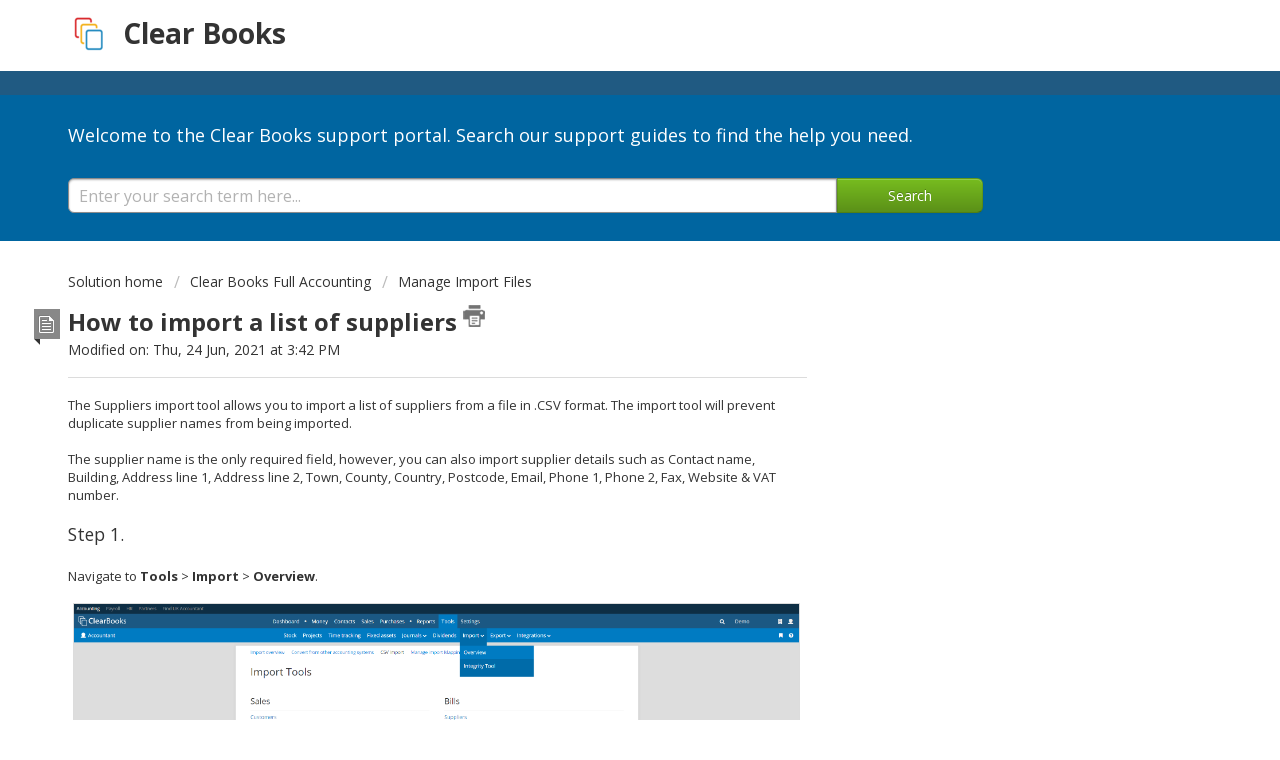

--- FILE ---
content_type: text/html; charset=utf-8
request_url: https://support.clearbooks.co.uk/support/solutions/articles/33000203145-how-to-import-a-list-of-suppliers
body_size: 7976
content:
<!DOCTYPE html>
       
        <!--[if lt IE 7]><html class="no-js ie6 dew-dsm-theme " lang="en" dir="ltr" data-date-format="non_us"><![endif]-->       
        <!--[if IE 7]><html class="no-js ie7 dew-dsm-theme " lang="en" dir="ltr" data-date-format="non_us"><![endif]-->       
        <!--[if IE 8]><html class="no-js ie8 dew-dsm-theme " lang="en" dir="ltr" data-date-format="non_us"><![endif]-->       
        <!--[if IE 9]><html class="no-js ie9 dew-dsm-theme " lang="en" dir="ltr" data-date-format="non_us"><![endif]-->       
        <!--[if IE 10]><html class="no-js ie10 dew-dsm-theme " lang="en" dir="ltr" data-date-format="non_us"><![endif]-->       
        <!--[if (gt IE 10)|!(IE)]><!--><html class="no-js  dew-dsm-theme " lang="en" dir="ltr" data-date-format="non_us"><!--<![endif]-->
	<head>
		
		<!-- Title for the page -->
<title>Clear Books Support</title>

<!-- Meta information -->
<meta name="description" content="Learn how to use Clear Books using our support help guides">
<meta name="keywords" content="help, support, guides, helpguides, accounting software, clear books, clearbooks, accounting, software, mtd, VAT, tax, invoices ">

<!-- Responsive setting -->
<link rel="apple-touch-icon" href="https://s3.amazonaws.com/cdn.freshdesk.com/data/helpdesk/attachments/production/33000033217/fav_icon/ew8IeSyTuXV4Og4dSg__2jnX67cpMBHknw.png" />
        <link rel="apple-touch-icon" sizes="72x72" href="https://s3.amazonaws.com/cdn.freshdesk.com/data/helpdesk/attachments/production/33000033217/fav_icon/ew8IeSyTuXV4Og4dSg__2jnX67cpMBHknw.png" />
        <link rel="apple-touch-icon" sizes="114x114" href="https://s3.amazonaws.com/cdn.freshdesk.com/data/helpdesk/attachments/production/33000033217/fav_icon/ew8IeSyTuXV4Og4dSg__2jnX67cpMBHknw.png" />
        <link rel="apple-touch-icon" sizes="144x144" href="https://s3.amazonaws.com/cdn.freshdesk.com/data/helpdesk/attachments/production/33000033217/fav_icon/ew8IeSyTuXV4Og4dSg__2jnX67cpMBHknw.png" />
        <meta name="viewport" content="width=device-width, initial-scale=1.0, maximum-scale=5.0, user-scalable=yes" /> 
		
		<!-- Adding meta tag for CSRF token -->
		<meta name="csrf-param" content="authenticity_token" />
<meta name="csrf-token" content="hfEn/0SVQ6graUV4FWdh65AJp5LPqkMDdN2kRfzJH6igTTe0ylSvgfqaeZmb3MDJ3uq3jl1fzqmVRqxjUY0yHQ==" />
		<!-- End meta tag for CSRF token -->
		
		<!-- Fav icon for portal -->
		<link rel='shortcut icon' href='https://s3.amazonaws.com/cdn.freshdesk.com/data/helpdesk/attachments/production/33000033217/fav_icon/ew8IeSyTuXV4Og4dSg__2jnX67cpMBHknw.png' />

		<!-- Base stylesheet -->
 
		<link rel="stylesheet" media="print" href="https://assets5.freshdesk.com/assets/cdn/portal_print-6e04b27f27ab27faab81f917d275d593fa892ce13150854024baaf983b3f4326.css" />
	  		<link rel="stylesheet" media="screen" href="https://assets3.freshdesk.com/assets/cdn/portal_utils-f2a9170fce2711ae2a03e789faa77a7e486ec308a2367d6dead6c9890a756cfa.css" />

		
		<!-- Theme stylesheet -->

		<link href="/support/theme.css?v=4&amp;d=1755529692" media="screen" rel="stylesheet" type="text/css">

		<!-- Google font url if present -->
		<link href='https://fonts.googleapis.com/css?family=Open+Sans:regular,italic,600,700,700italic' rel='stylesheet' type='text/css' nonce='WnQ+fe1YthVt31q/WCoreg=='>

		<!-- Including default portal based script framework at the top -->
		<script src="https://assets8.freshdesk.com/assets/cdn/portal_head_v2-d07ff5985065d4b2f2826fdbbaef7df41eb75e17b915635bf0413a6bc12fd7b7.js"></script>
		<!-- Including syntexhighlighter for portal -->
		<script src="https://assets6.freshdesk.com/assets/cdn/prism-841b9ba9ca7f9e1bc3cdfdd4583524f65913717a3ab77714a45dd2921531a402.js"></script>

		    <!-- Google tag (gtag.js) -->
	<script async src='https://www.googletagmanager.com/gtag/js?id=UA-8422128-23' nonce="WnQ+fe1YthVt31q/WCoreg=="></script>
	<script nonce="WnQ+fe1YthVt31q/WCoreg==">
	  window.dataLayer = window.dataLayer || [];
	  function gtag(){dataLayer.push(arguments);}
	  gtag('js', new Date());
	  gtag('config', 'UA-8422128-23');
	</script>


		<!-- Access portal settings information via javascript -->
		 <script type="text/javascript">     var portal = {"language":"en","name":"Clear Books Support","contact_info":"","current_page_name":"article_view","current_tab":"solutions","vault_service":{"url":"https://vault-service.freshworks.com/data","max_try":2,"product_name":"fd"},"current_account_id":683433,"preferences":{"bg_color":"#efefef","header_color":"#205a82","help_center_color":"#f9f9f9","footer_color":"#777777","tab_color":"#0266a1","tab_hover_color":"#4e92bf","btn_background":"#ffffff","btn_primary_background":"#77bc1f","base_font":"Open Sans","text_color":"#333333","headings_font":"Open Sans","headings_color":"#333333","link_color":"#049cdb","link_color_hover":"#036690","input_focus_ring_color":"#ffc501","non_responsive":"false"},"image_placeholders":{"spacer":"https://assets7.freshdesk.com/assets/misc/spacer.gif","profile_thumb":"https://assets4.freshdesk.com/assets/misc/profile_blank_thumb-4a7b26415585aebbd79863bd5497100b1ea52bab8df8db7a1aecae4da879fd96.jpg","profile_medium":"https://assets9.freshdesk.com/assets/misc/profile_blank_medium-1dfbfbae68bb67de0258044a99f62e94144f1cc34efeea73e3fb85fe51bc1a2c.jpg"},"falcon_portal_theme":false,"current_object_id":33000203145};     var attachment_size = 20;     var blocked_extensions = "";     var allowed_extensions = "";     var store = { 
        ticket: {},
        portalLaunchParty: {} };    store.portalLaunchParty.ticketFragmentsEnabled = false;    store.pod = "us-east-1";    store.region = "US"; </script> 


			
	</head>
	<body>
            	
		
		
		<div class="page">
	
	<header class="banner">
		<div class="banner-wrapper">
			<div class="banner-title">
				<a href="https://www.clearbooks.co.uk/"class='portal-logo'><span class="portal-img"><i></i>
                    <img src='https://s3.amazonaws.com/cdn.freshdesk.com/data/helpdesk/attachments/production/33000033223/logo/eTj_Yn_EYkwQXI-SOcAplx48DkBJyyrjlw.png' alt="Logo"
                        onerror="default_image_error(this)" data-type="logo" />
                 </span></a>
				<h1 class="ellipsis heading">Clear Books</h1>
			</div>
			<nav class="banner-nav">
				 <div class="welcome">Welcome <b></b> </div>  <b><a href="/support/login"><b>Login</b></a></b>
			</nav>
		</div>
	</header>
	<nav class="page-tabs" >
		
			<a data-toggle-dom="#header-tabs" href="#" data-animated="true" class="mobile-icon-nav-menu show-in-mobile"></a>
			<div class="nav-link" id="header-tabs">
				
					
						<a href="/support/home" class="">Home</a>
					
				
					
						<a href="/support/solutions" class="active">Solutions</a>
					
				
			</div>
		
	</nav>

	
	<!-- Search and page links for the page -->
	
		<section class="help-center rounded-6">	
			<div class="hc-search">
				<div class="hc-search-c">
					<h2 class="heading hide-in-mobile">How can we help you today?</h2>
					<form class="hc-search-form print--remove" autocomplete="off" action="/support/search/solutions" id="hc-search-form" data-csrf-ignore="true">
	<div class="hc-search-input">
	<label for="support-search-input" class="hide">Enter your search term here...</label>
		<input placeholder="Enter your search term here..." type="text"
			name="term" class="special" value=""
            rel="page-search" data-max-matches="10" id="support-search-input">
	</div>
	<div class="hc-search-button">
		<button class="btn btn-primary" aria-label="Search" type="submit" autocomplete="off">
			<i class="mobile-icon-search hide-tablet"></i>
			<span class="hide-in-mobile">
				Search
			</span>
		</button>
	</div>
</form>
				</div>
			</div>
			<div class="hc-nav  nav-with-contact ">				
				 <nav>  <div class="hide-in-mobile"><a href=/support/login>Login</a> to submit a new ticket</div>   <div>
              <a href="/support/tickets" class="mobile-icon-nav-status check-status ellipsis" title="Check ticket status">
                <span>Check ticket status</span>
              </a>
            </div>   <div> <a href="tel:0203 475 4744" class="mobile-icon-nav-contact contact-info ellipsis">
            <span dir='ltr'>0203 475 4744</span>
           </a> </div>  </nav>
			</div>
		</section>
	

	<!-- Notification Messages -->
	 <div class="alert alert-with-close notice hide" id="noticeajax"></div> 

	<div class="c-wrapper">		
		<section class="main content rounded-6 min-height-on-desktop" id="article-show-33000203145">
	<div class="breadcrumb">
		<a href="/support/solutions"> Solution home </a>
		<a href="/support/solutions/33000139119">Clear Books Full Accounting</a>
		<a href="/support/solutions/folders/33000219330">Manage Import Files</a>
	</div>
	<b class="page-stamp page-stamp-article">
		<b class="icon-page-article"></b>
	</b>

	<h2 class="heading">How to import a list of suppliers
		<a href="javascript:print();" class="icon-print solution-print-icon" title="Print this Article"></a>
	</h2>
	
	<p>Modified on: Thu, 24 Jun, 2021 at  3:42 PM</p>
	<hr />
	

	<article class="article-body" id="article-body" rel="image-enlarge">
		<p data-identifyelement="560">The Suppliers import tool allows you to import a list of suppliers from a file in .CSV format. The import tool will prevent duplicate supplier names from being imported. </p><p data-identifyelement="561"><br></p><p data-identifyelement="563">The supplier name is the only required field, however, you can also import supplier details such as Contact name, Building, Address line 1, Address line 2, Town, County, Country, Postcode, Email, Phone 1, Phone 2, Fax, Website &amp; VAT number.</p><h3 data-identifyelement="564">Step 1.</h3><p data-identifyelement="565"><br></p><p data-identifyelement="567">Navigate to <strong>Tools </strong>&gt;<strong> Import </strong>&gt;<strong> Overview</strong>.</p><p data-identifyelement="571"><br></p><p data-identifyelement="573"><img src="https://s3.amazonaws.com/cdn.freshdesk.com/data/helpdesk/attachments/production/33013120971/original/a57R3wkcejuNIODV-aBPpMYB8nQcCKKygg?1531991866" class="fr-dii"></p><h3 data-identifyelement="575">Step 2.</h3><p data-identifyelement="576"><br></p><p data-identifyelement="578">Click on the<strong> Suppliers </strong>link under the Purchases column on the right-hand side.</p><h3 data-identifyelement="580">Step 3.</h3><p data-identifyelement="581"><br></p><p data-identifyelement="583">Drag and drop your file on the designated area or click on the <strong>Upload a CSV </strong>text to select your file from your computer.</p><p data-identifyelement="585"><br></p><p data-identifyelement="587"><img src="https://s3.amazonaws.com/cdn.freshdesk.com/data/helpdesk/attachments/production/33013121371/original/Ub_Xb_5lghlnIMXIAWIgO8hC2neFY0x8ng?1531992443" class="fr-dii fr-bordered" style="width: 220px; height: 104.244px;"></p><h3 data-identifyelement="589">Step 4.</h3><p data-identifyelement="590"><br></p><p data-identifyelement="592">Now map the columns of the spreadsheet to the fields on Clear Books. The Supplier name is the only required field. </p><p data-identifyelement="593"><br></p><p data-identifyelement="595">Click on <strong>Import</strong> button to complete.</p><p data-identifyelement="597"><br></p><p data-identifyelement="599"><img class="fr-dib fr-bordered" src="https://s3.amazonaws.com/cdn.freshdesk.com/data/helpdesk/attachments/production/33013123359/original/9BSXVA4lfi_VSwpHMRjp8IyB4DGcd9rE1w?1531995052" style="width: 1183px; height: 275.198px;"></p><h3 data-identifyelement="601">Step 5.</h3><p data-identifyelement="602"><br></p><p data-identifyelement="604">Select<strong> Import All</strong><strong> </strong>to import all the suppliers on the list. Or use the <strong>check</strong><strong> boxes </strong>to choose a selection of suppliers only, then click <strong>Import Selected</strong>. </p><p data-identifyelement="610"><br></p><p data-identifyelement="612"><img class="fr-dib fr-bordered" src="https://s3.amazonaws.com/cdn.freshdesk.com/data/helpdesk/attachments/production/33013123383/original/H-ye6sU6c5nVC9rcQrckcVimV71ADlBlZQ?1531995117" style="width: 630px; height: 270px;"></p><p data-identifyelement="620" dir="ltr"><br></p>
	</article>

	<hr />	
		

		<p class="article-vote" id="voting-container" 
											data-user-id="" 
											data-article-id="33000203145"
											data-language="en">
										Did you find it helpful?<span data-href="/support/solutions/articles/33000203145/thumbs_up" class="vote-up a-link" id="article_thumbs_up" 
									data-remote="true" data-method="put" data-update="#voting-container" 
									data-user-id=""
									data-article-id="33000203145"
									data-language="en"
									data-update-with-message="Glad we could be helpful. Thanks for the feedback.">
								Yes</span><span class="vote-down-container"><span data-href="/support/solutions/articles/33000203145/thumbs_down" class="vote-down a-link" id="article_thumbs_down" 
									data-remote="true" data-method="put" data-update="#vote-feedback-form" 
									data-user-id=""
									data-article-id="33000203145"
									data-language="en"
									data-hide-dom="#voting-container" data-show-dom="#vote-feedback-container">
								No</span></span></p><a class="hide a-link" id="vote-feedback-form-link" data-hide-dom="#vote-feedback-form-link" data-show-dom="#vote-feedback-container">Send feedback</a><div id="vote-feedback-container"class="hide">	<div class="lead">Sorry we couldn't be helpful. Help us improve this article with your feedback.</div>	<div id="vote-feedback-form">		<div class="sloading loading-small loading-block"></div>	</div></div>
  
  <hr />	
  
   <h3>Still need help?</h3>
  		<br>
        <p>Technical support is available from Monday to Friday, 9 - 5.</p>
  		<p><a href="https://secure.clearbooks.co.uk/accounting/home/dashboard/?contact-support=1"> Click here to contact Clear Books support </a></p>
  		<p><a href="https://secure.clearbooks.co.uk/community/overview">We also welcome you to visit our Community</a> to view our latest news and updates, raise new ideas, find answers to common problems, ask new queries and speak to other Clear Books users and employees.</p>
</section>
<section class="sidebar content rounded-6">
	<div id="related_articles"><div class="cs-g-c"><section class="article-list"><h3 class="list-lead">Related Articles</h3><ul rel="remote" 
			data-remote-url="/support/search/articles/33000203145/related_articles?container=related_articles&limit=10" 
			id="related-article-list"></ul></section></div></div>
</section>

	</div>

	
	<footer class="footer rounded-6">
		<nav class="footer-links">
			
					
						<a href="/support/home" class="">Home</a>
					
						<a href="/support/solutions" class="active">Solutions</a>
					
			
			
			
		</nav>
	</footer>
	


</div>



			<script src="https://assets10.freshdesk.com/assets/cdn/portal_bottom-0fe88ce7f44d512c644a48fda3390ae66247caeea647e04d017015099f25db87.js"></script>

		<script src="https://assets1.freshdesk.com/assets/cdn/redactor-642f8cbfacb4c2762350a557838bbfaadec878d0d24e9a0d8dfe90b2533f0e5d.js"></script> 
		<script src="https://assets3.freshdesk.com/assets/cdn/lang/en-4a75f878b88f0e355c2d9c4c8856e16e0e8e74807c9787aaba7ef13f18c8d691.js"></script>
		<!-- for i18n-js translations -->
  		<script src="https://assets6.freshdesk.com/assets/cdn/i18n/portal/en-7dc3290616af9ea64cf8f4a01e81b2013d3f08333acedba4871235237937ee05.js"></script>
		<!-- Including default portal based script at the bottom -->
		<script nonce="WnQ+fe1YthVt31q/WCoreg==">
//<![CDATA[
	
	jQuery(document).ready(function() {
					
		// Setting the locale for moment js
		moment.lang('en');

		var validation_meassages = {"required":"This field is required.","remote":"Please fix this field.","email":"Please enter a valid email address.","url":"Please enter a valid URL.","date":"Please enter a valid date.","dateISO":"Please enter a valid date ( ISO ).","number":"Please enter a valid number.","digits":"Please enter only digits.","creditcard":"Please enter a valid credit card number.","equalTo":"Please enter the same value again.","two_decimal_place_warning":"Value cannot have more than 2 decimal digits","select2_minimum_limit":"Please type %{char_count} or more letters","select2_maximum_limit":"You can only select %{limit} %{container}","maxlength":"Please enter no more than {0} characters.","minlength":"Please enter at least {0} characters.","rangelength":"Please enter a value between {0} and {1} characters long.","range":"Please enter a value between {0} and {1}.","max":"Please enter a value less than or equal to {0}.","min":"Please enter a value greater than or equal to {0}.","select2_maximum_limit_jq":"You can only select {0} {1}","facebook_limit_exceed":"Your Facebook reply was over 8000 characters. You'll have to be more clever.","messenger_limit_exceeded":"Oops! You have exceeded Messenger Platform's character limit. Please modify your response.","not_equal_to":"This element should not be equal to","email_address_invalid":"One or more email addresses are invalid.","twitter_limit_exceed":"Oops! You have exceeded Twitter's character limit. You'll have to modify your response.","password_does_not_match":"The passwords don't match. Please try again.","valid_hours":"Please enter a valid hours.","reply_limit_exceed":"Your reply was over 2000 characters. You'll have to be more clever.","url_format":"Invalid URL format","url_without_slash":"Please enter a valid URL without '/'","link_back_url":"Please enter a valid linkback URL","requester_validation":"Please enter a valid requester details or <a href=\"#\" id=\"add_requester_btn_proxy\">add new requester.</a>","agent_validation":"Please enter valid agent details","email_or_phone":"Please enter a Email or Phone Number","upload_mb_limit":"Upload exceeds the available 15MB limit","invalid_image":"Invalid image format","atleast_one_role":"At least one role is required for the agent","invalid_time":"Invalid time.","remote_fail":"Remote validation failed","trim_spaces":"Auto trim of leading & trailing whitespace","hex_color_invalid":"Please enter a valid hex color value.","name_duplication":"The name already exists.","invalid_value":"Invalid value","invalid_regex":"Invalid Regular Expression","same_folder":"Cannot move to the same folder.","maxlength_255":"Please enter less than 255 characters","decimal_digit_valid":"Value cannot have more than 2 decimal digits","atleast_one_field":"Please fill at least {0} of these fields.","atleast_one_portal":"Select atleast one portal.","custom_header":"Please type custom header in the format -  header : value","same_password":"Should be same as Password","select2_no_match":"No matching %{container} found","integration_no_match":"no matching data...","time":"Please enter a valid time","valid_contact":"Please add a valid contact","field_invalid":"This field is invalid","select_atleast_one":"Select at least one option.","ember_method_name_reserved":"This name is reserved and cannot be used. Please choose a different name."}	

		jQuery.extend(jQuery.validator.messages, validation_meassages );


		jQuery(".call_duration").each(function () {
			var format,time;
			if (jQuery(this).data("time") === undefined) { return; }
			if(jQuery(this).hasClass('freshcaller')){ return; }
			time = jQuery(this).data("time");
			if (time>=3600) {
			 format = "hh:mm:ss";
			} else {
				format = "mm:ss";
			}
			jQuery(this).html(time.toTime(format));
		});
	});

	// Shortcuts variables
	var Shortcuts = {"global":{"help":"?","save":"mod+return","cancel":"esc","search":"/","status_dialog":"mod+alt+return","save_cuctomization":"mod+shift+s"},"app_nav":{"dashboard":"g d","tickets":"g t","social":"g e","solutions":"g s","forums":"g f","customers":"g c","reports":"g r","admin":"g a","ticket_new":"g n","compose_email":"g m"},"pagination":{"previous":"alt+left","next":"alt+right","alt_previous":"j","alt_next":"k"},"ticket_list":{"ticket_show":"return","select":"x","select_all":"shift+x","search_view":"v","show_description":"space","unwatch":"w","delete":"#","pickup":"@","spam":"!","close":"~","silent_close":"alt+shift+`","undo":"z","reply":"r","forward":"f","add_note":"n","scenario":"s"},"ticket_detail":{"toggle_watcher":"w","reply":"r","forward":"f","add_note":"n","close":"~","silent_close":"alt+shift+`","add_time":"m","spam":"!","delete":"#","show_activities_toggle":"}","properties":"p","expand":"]","undo":"z","select_watcher":"shift+w","go_to_next":["j","down"],"go_to_previous":["k","up"],"scenario":"s","pickup":"@","collaboration":"d"},"social_stream":{"search":"s","go_to_next":["j","down"],"go_to_previous":["k","up"],"open_stream":["space","return"],"close":"esc","reply":"r","retweet":"shift+r"},"portal_customizations":{"preview":"mod+shift+p"},"discussions":{"toggle_following":"w","add_follower":"shift+w","reply_topic":"r"}};
	
	// Date formats
	var DATE_FORMATS = {"non_us":{"moment_date_with_week":"ddd, D MMM, YYYY","datepicker":"d M, yy","datepicker_escaped":"d M yy","datepicker_full_date":"D, d M, yy","mediumDate":"d MMM, yyyy"},"us":{"moment_date_with_week":"ddd, MMM D, YYYY","datepicker":"M d, yy","datepicker_escaped":"M d yy","datepicker_full_date":"D, M d, yy","mediumDate":"MMM d, yyyy"}};

	var lang = { 
		loadingText: "Please Wait...",
		viewAllTickets: "View all tickets"
	};


//]]>
</script> 

		

		<img src='/support/solutions/articles/33000203145-how-to-import-a-list-of-suppliers/hit' alt='Article views count' aria-hidden='true'/>
		<script type="text/javascript">
     		I18n.defaultLocale = "en";
     		I18n.locale = "en";
		</script>
			
    	


		<!-- Include dynamic input field script for signup and profile pages (Mint theme) -->

	</body>
</html>
